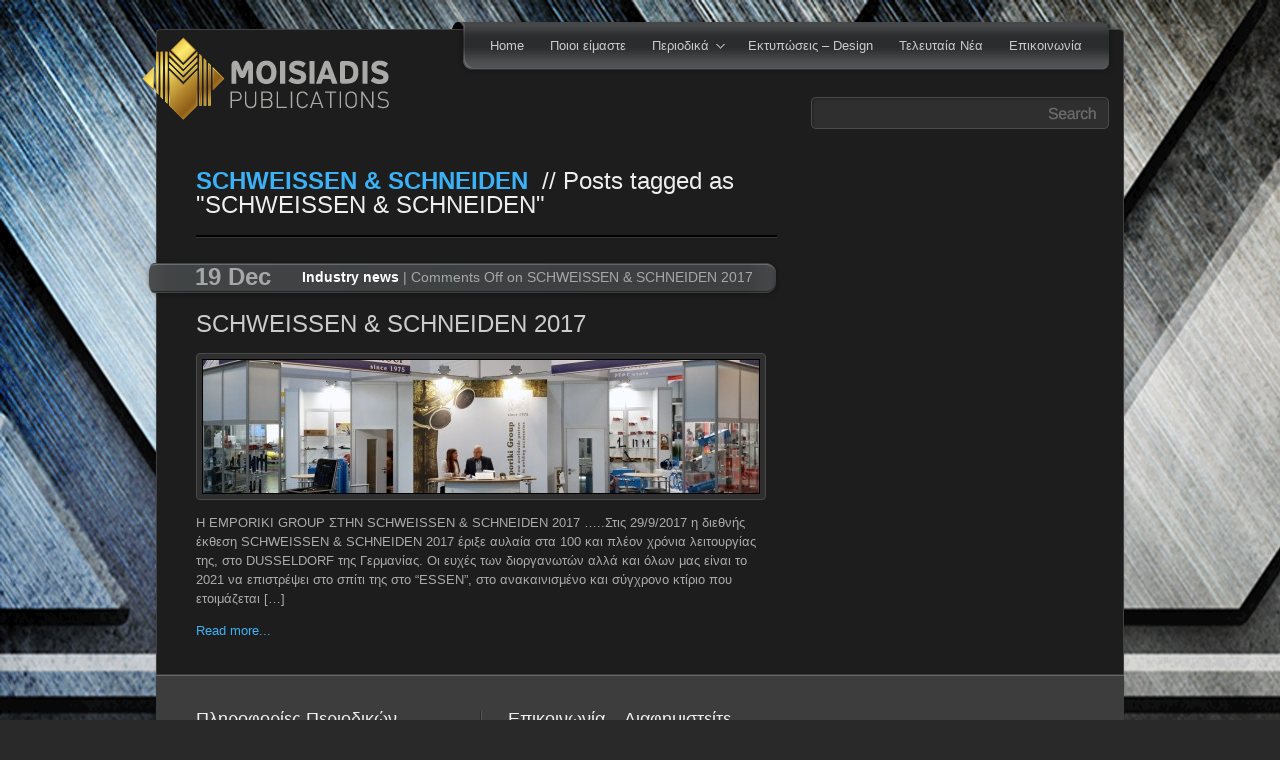

--- FILE ---
content_type: text/html; charset=UTF-8
request_url: https://moisiadis-publications.gr/tag/schweissen-schneiden/
body_size: 7484
content:
<!DOCTYPE html PUBLIC "-//W3C//DTD XHTML 1.0 Strict//EN" "http://www.w3.org/TR/xhtml1/DTD/xhtml1-strict.dtd">
<html xmlns="http://www.w3.org/1999/xhtml" dir="ltr" lang="en-US" prefix="og: https://ogp.me/ns#">
<head>
	<meta http-equiv="Content-Type" content="text/html; charset=UTF-8" />
	<meta name="author" content="Parallelus" />
	

	<!-- Feed link / Pingback link -->
	<link rel="alternate" type="application/rss+xml" title="Moisiadis Publications &#8211; Εργαλειο Μηχανές | Κοπή και Διαμόρφωση | Τεχνολογία και Συγκόλληση RSS Feed" href="https://moisiadis-publications.gr/feed/" />
	<link rel="alternate" type="application/atom+xml" title="Moisiadis Publications &#8211; Εργαλειο Μηχανές | Κοπή και Διαμόρφωση | Τεχνολογία και Συγκόλληση Atom Feed" href="https://moisiadis-publications.gr/feed/atom/" />
	<link rel="pingback" href="https://moisiadis-publications.gr/xmlrpc.php" />

	<!-- Favorites icon -->
	<link rel="shortcut icon" href="https://moisiadis-publications.gr/favicon.ico" />
	
	<!-- Style sheets -->
	<link rel="stylesheet" type="text/css" href="https://moisiadis-publications.gr/wp-content/themes/parallelus-unite/css/base.css" />
	<link rel="stylesheet" type="text/css" href="https://moisiadis-publications.gr/wp-content/themes/parallelus-unite/style-default.css" />
	<link rel="stylesheet" type="text/css" href="https://moisiadis-publications.gr/wp-content/themes/parallelus-unite/css/tooltip.min.css" /><!-- Skin Style Sheet --><link rel="stylesheet" href="https://moisiadis-publications.gr/wp-content/themes/parallelus-unite/style-skin-3.css" type="text/css" id="SkinCSS" />
		<!-- All in One SEO 4.4.8 - aioseo.com -->
		<title>SCHWEISSEN &amp; SCHNEIDEN - Moisiadis Publications - Εργαλειο Μηχανές | Κοπή και Διαμόρφωση | Τεχνολογία και Συγκόλληση</title>
		<meta name="robots" content="max-image-preview:large" />
		<link rel="canonical" href="https://moisiadis-publications.gr/tag/schweissen-schneiden/" />
		<meta name="generator" content="All in One SEO (AIOSEO) 4.4.8" />
		<script type="application/ld+json" class="aioseo-schema">
			{"@context":"https:\/\/schema.org","@graph":[{"@type":"BreadcrumbList","@id":"https:\/\/moisiadis-publications.gr\/tag\/schweissen-schneiden\/#breadcrumblist","itemListElement":[{"@type":"ListItem","@id":"https:\/\/moisiadis-publications.gr\/#listItem","position":1,"name":"Home","item":"https:\/\/moisiadis-publications.gr\/","nextItem":"https:\/\/moisiadis-publications.gr\/tag\/schweissen-schneiden\/#listItem"},{"@type":"ListItem","@id":"https:\/\/moisiadis-publications.gr\/tag\/schweissen-schneiden\/#listItem","position":2,"name":"SCHWEISSEN &amp; SCHNEIDEN","previousItem":"https:\/\/moisiadis-publications.gr\/#listItem"}]},{"@type":"CollectionPage","@id":"https:\/\/moisiadis-publications.gr\/tag\/schweissen-schneiden\/#collectionpage","url":"https:\/\/moisiadis-publications.gr\/tag\/schweissen-schneiden\/","name":"SCHWEISSEN & SCHNEIDEN - Moisiadis Publications - \u0395\u03c1\u03b3\u03b1\u03bb\u03b5\u03b9\u03bf \u039c\u03b7\u03c7\u03b1\u03bd\u03ad\u03c2 | \u039a\u03bf\u03c0\u03ae \u03ba\u03b1\u03b9 \u0394\u03b9\u03b1\u03bc\u03cc\u03c1\u03c6\u03c9\u03c3\u03b7 | \u03a4\u03b5\u03c7\u03bd\u03bf\u03bb\u03bf\u03b3\u03af\u03b1 \u03ba\u03b1\u03b9 \u03a3\u03c5\u03b3\u03ba\u03cc\u03bb\u03bb\u03b7\u03c3\u03b7","inLanguage":"en-US","isPartOf":{"@id":"https:\/\/moisiadis-publications.gr\/#website"},"breadcrumb":{"@id":"https:\/\/moisiadis-publications.gr\/tag\/schweissen-schneiden\/#breadcrumblist"}},{"@type":"Organization","@id":"https:\/\/moisiadis-publications.gr\/#organization","name":"Moisiadis Publications - \u0395\u03c1\u03b3\u03b1\u03bb\u03b5\u03b9\u03bf \u039c\u03b7\u03c7\u03b1\u03bd\u03ad\u03c2 | \u039a\u03bf\u03c0\u03ae \u03ba\u03b1\u03b9 \u0394\u03b9\u03b1\u03bc\u03cc\u03c1\u03c6\u03c9\u03c3\u03b7 | \u03a4\u03b5\u03c7\u03bd\u03bf\u03bb\u03bf\u03b3\u03af\u03b1 \u03ba\u03b1\u03b9 \u03a3\u03c5\u03b3\u03ba\u03cc\u03bb\u03bb\u03b7\u03c3\u03b7","url":"https:\/\/moisiadis-publications.gr\/"},{"@type":"WebSite","@id":"https:\/\/moisiadis-publications.gr\/#website","url":"https:\/\/moisiadis-publications.gr\/","name":"Moisiadis Publications - \u0395\u03c1\u03b3\u03b1\u03bb\u03b5\u03b9\u03bf \u039c\u03b7\u03c7\u03b1\u03bd\u03ad\u03c2 | \u039a\u03bf\u03c0\u03ae \u03ba\u03b1\u03b9 \u0394\u03b9\u03b1\u03bc\u03cc\u03c1\u03c6\u03c9\u03c3\u03b7 | \u03a4\u03b5\u03c7\u03bd\u03bf\u03bb\u03bf\u03b3\u03af\u03b1 \u03ba\u03b1\u03b9 \u03a3\u03c5\u03b3\u03ba\u03cc\u03bb\u03bb\u03b7\u03c3\u03b7","description":"\u038c\u03c4\u03b9 \u03b8\u03b5\u03bb\u03b5\u03c4\u03b5 \u03bd\u03b1 \u03bc\u03ac\u03b8\u03b5\u03c4\u03b5 \u03b3\u03b9\u03b1 \u03c4\u03b7\u03bd \u03b2\u03b9\u03bf\u03bc\u03b7\u03c7\u03b1\u03bd\u03af\u03b1 \u03c4\u03bf\u03c5 \u03bc\u03b5\u03c4\u03ac\u03bb\u03bb\u03bf\u03c5","inLanguage":"en-US","publisher":{"@id":"https:\/\/moisiadis-publications.gr\/#organization"}}]}
		</script>
		<!-- All in One SEO -->

<link rel='dns-prefetch' href='//s.w.org' />
<link rel="alternate" type="application/rss+xml" title="Moisiadis Publications - Εργαλειο Μηχανές | Κοπή και Διαμόρφωση | Τεχνολογία και Συγκόλληση &raquo; SCHWEISSEN &amp; SCHNEIDEN Tag Feed" href="https://moisiadis-publications.gr/tag/schweissen-schneiden/feed/" />
		<script type="text/javascript">
			window._wpemojiSettings = {"baseUrl":"https:\/\/s.w.org\/images\/core\/emoji\/12.0.0-1\/72x72\/","ext":".png","svgUrl":"https:\/\/s.w.org\/images\/core\/emoji\/12.0.0-1\/svg\/","svgExt":".svg","source":{"concatemoji":"https:\/\/moisiadis-publications.gr\/wp-includes\/js\/wp-emoji-release.min.js?ver=5.3.2"}};
			!function(e,a,t){var r,n,o,i,p=a.createElement("canvas"),s=p.getContext&&p.getContext("2d");function c(e,t){var a=String.fromCharCode;s.clearRect(0,0,p.width,p.height),s.fillText(a.apply(this,e),0,0);var r=p.toDataURL();return s.clearRect(0,0,p.width,p.height),s.fillText(a.apply(this,t),0,0),r===p.toDataURL()}function l(e){if(!s||!s.fillText)return!1;switch(s.textBaseline="top",s.font="600 32px Arial",e){case"flag":return!c([127987,65039,8205,9895,65039],[127987,65039,8203,9895,65039])&&(!c([55356,56826,55356,56819],[55356,56826,8203,55356,56819])&&!c([55356,57332,56128,56423,56128,56418,56128,56421,56128,56430,56128,56423,56128,56447],[55356,57332,8203,56128,56423,8203,56128,56418,8203,56128,56421,8203,56128,56430,8203,56128,56423,8203,56128,56447]));case"emoji":return!c([55357,56424,55356,57342,8205,55358,56605,8205,55357,56424,55356,57340],[55357,56424,55356,57342,8203,55358,56605,8203,55357,56424,55356,57340])}return!1}function d(e){var t=a.createElement("script");t.src=e,t.defer=t.type="text/javascript",a.getElementsByTagName("head")[0].appendChild(t)}for(i=Array("flag","emoji"),t.supports={everything:!0,everythingExceptFlag:!0},o=0;o<i.length;o++)t.supports[i[o]]=l(i[o]),t.supports.everything=t.supports.everything&&t.supports[i[o]],"flag"!==i[o]&&(t.supports.everythingExceptFlag=t.supports.everythingExceptFlag&&t.supports[i[o]]);t.supports.everythingExceptFlag=t.supports.everythingExceptFlag&&!t.supports.flag,t.DOMReady=!1,t.readyCallback=function(){t.DOMReady=!0},t.supports.everything||(n=function(){t.readyCallback()},a.addEventListener?(a.addEventListener("DOMContentLoaded",n,!1),e.addEventListener("load",n,!1)):(e.attachEvent("onload",n),a.attachEvent("onreadystatechange",function(){"complete"===a.readyState&&t.readyCallback()})),(r=t.source||{}).concatemoji?d(r.concatemoji):r.wpemoji&&r.twemoji&&(d(r.twemoji),d(r.wpemoji)))}(window,document,window._wpemojiSettings);
		</script>
		<style type="text/css">
img.wp-smiley,
img.emoji {
	display: inline !important;
	border: none !important;
	box-shadow: none !important;
	height: 1em !important;
	width: 1em !important;
	margin: 0 .07em !important;
	vertical-align: -0.1em !important;
	background: none !important;
	padding: 0 !important;
}
</style>
	<link rel='stylesheet' id='flagallery-css'  href='https://moisiadis-publications.gr/wp-content/plugins/flash-album-gallery/assets/flagallery.css?ver=5.6.4' type='text/css' media='all' />
<link rel='stylesheet' id='wp-block-library-css'  href='https://moisiadis-publications.gr/wp-includes/css/dist/block-library/style.min.css?ver=5.3.2' type='text/css' media='all' />
<script>if (document.location.protocol != "https:") {document.location = document.URL.replace(/^http:/i, "https:");}</script><script type='text/javascript' src='https://moisiadis-publications.gr/wp-includes/js/jquery/jquery.js?ver=1.12.4-wp'></script>
<script type='text/javascript' src='https://moisiadis-publications.gr/wp-includes/js/jquery/jquery-migrate.min.js?ver=1.4.1'></script>
<script type='text/javascript' src='https://moisiadis-publications.gr/wp-includes/js/swfobject.js?ver=2.2-20120417'></script>
<script type='text/javascript' src='https://moisiadis-publications.gr/wp-content/plugins/page-flip-image-gallery/js/flippingbook.js?ver=0.5.10'></script>
<link rel='https://api.w.org/' href='https://moisiadis-publications.gr/wp-json/' />
<link rel="EditURI" type="application/rsd+xml" title="RSD" href="https://moisiadis-publications.gr/xmlrpc.php?rsd" />
<link rel="wlwmanifest" type="application/wlwmanifest+xml" href="https://moisiadis-publications.gr/wp-includes/wlwmanifest.xml" /> 
<meta name="generator" content="WordPress 5.3.2" />
<script type="text/javascript" src="//downloads.mailchimp.com/js/signup-forms/popup/unique-methods/embed.js" data-dojo-config="usePlainJson: true, isDebug: false"></script>
<script type="text/javascript">window.dojoRequire(["mojo/signup-forms/Loader"], function(L) { L.start({"baseUrl":"mc.us2.list-manage.com","uuid":"8e5ff1f4fc99323b7c11b56f5","lid":"2a62a9fc2c","uniqueMethods":true}) })</script><style type='text/css'>
		iframe{
			max-width: 100%;
		}
	</style>
<!-- <meta name='Grand Flagallery' content='5.6.4' /> -->
<style data-context="foundation-flickity-css">/*! Flickity v2.0.2
http://flickity.metafizzy.co
---------------------------------------------- */.flickity-enabled{position:relative}.flickity-enabled:focus{outline:0}.flickity-viewport{overflow:hidden;position:relative;height:100%}.flickity-slider{position:absolute;width:100%;height:100%}.flickity-enabled.is-draggable{-webkit-tap-highlight-color:transparent;tap-highlight-color:transparent;-webkit-user-select:none;-moz-user-select:none;-ms-user-select:none;user-select:none}.flickity-enabled.is-draggable .flickity-viewport{cursor:move;cursor:-webkit-grab;cursor:grab}.flickity-enabled.is-draggable .flickity-viewport.is-pointer-down{cursor:-webkit-grabbing;cursor:grabbing}.flickity-prev-next-button{position:absolute;top:50%;width:44px;height:44px;border:none;border-radius:50%;background:#fff;background:hsla(0,0%,100%,.75);cursor:pointer;-webkit-transform:translateY(-50%);transform:translateY(-50%)}.flickity-prev-next-button:hover{background:#fff}.flickity-prev-next-button:focus{outline:0;box-shadow:0 0 0 5px #09f}.flickity-prev-next-button:active{opacity:.6}.flickity-prev-next-button.previous{left:10px}.flickity-prev-next-button.next{right:10px}.flickity-rtl .flickity-prev-next-button.previous{left:auto;right:10px}.flickity-rtl .flickity-prev-next-button.next{right:auto;left:10px}.flickity-prev-next-button:disabled{opacity:.3;cursor:auto}.flickity-prev-next-button svg{position:absolute;left:20%;top:20%;width:60%;height:60%}.flickity-prev-next-button .arrow{fill:#333}.flickity-page-dots{position:absolute;width:100%;bottom:-25px;padding:0;margin:0;list-style:none;text-align:center;line-height:1}.flickity-rtl .flickity-page-dots{direction:rtl}.flickity-page-dots .dot{display:inline-block;width:10px;height:10px;margin:0 8px;background:#333;border-radius:50%;opacity:.25;cursor:pointer}.flickity-page-dots .dot.is-selected{opacity:1}</style><style data-context="foundation-slideout-css">.slideout-menu{position:fixed;left:0;top:0;bottom:0;right:auto;z-index:0;width:256px;overflow-y:auto;-webkit-overflow-scrolling:touch;display:none}.slideout-menu.pushit-right{left:auto;right:0}.slideout-panel{position:relative;z-index:1;will-change:transform}.slideout-open,.slideout-open .slideout-panel,.slideout-open body{overflow:hidden}.slideout-open .slideout-menu{display:block}.pushit{display:none}</style><style>.ios7.web-app-mode.has-fixed header{ background-color: rgba(45,53,63,.88);}</style>	
	<!-- jQuery utilities -->
	<script type="text/javascript">
		var $j = jQuery.noConflict(); // start no conflict mode for theme
		var themePath = 'https://moisiadis-publications.gr/wp-content/themes/parallelus-unite/'; // for js functions 
		var blogPath = 'https://moisiadis-publications.gr'; // for js functions 
	</script>
	<script type="text/javascript" src="https://moisiadis-publications.gr/wp-content/themes/parallelus-unite/js/base.js"></script>
	<!-- Tooltips --><script type="text/javascript" src="https://moisiadis-publications.gr/wp-content/themes/parallelus-unite/js/toolTipOptions.min.js"></script>		<script type="text/javascript">
		  jQuery(document).ready(function($) {
			// select items to apply tooltip function
			$('.tip').cluetip({showtitle: false, arrows: true, splitTitle: '|'});
			$('.tipInclude').cluetip({attribute: 'rel', showtitle: false, arrows: true}); // external file indluded tips
					  });
		</script>
			
	<!-- Ribbon Scroll Effect --><script type="text/javascript" src="https://moisiadis-publications.gr/wp-content/themes/parallelus-unite/js/ribbonScroll.js"></script>	<!-- Input labels -->
	<script type="text/javascript" src="https://moisiadis-publications.gr/wp-content/themes/parallelus-unite/js/jquery.overlabel.min.js"></script>

		<!-- Inline popups/modal windows -->
	<script type="text/javascript" src="https://moisiadis-publications.gr/wp-content/themes/parallelus-unite/js/jquery.fancybox-1.3.1.pack.js"></script>
	
	
	<!-- IE only includes (PNG Fix and other things for sucky browsers -->
	
	<!--[if lt IE 7]>
		<link rel="stylesheet" type="text/css" href="https://moisiadis-publications.gr/wp-content/themes/parallelus-unite/css/ie-only.css">
		<script type="text/javascript" src="https://moisiadis-publications.gr/wp-content/themes/parallelus-unite/js/pngFix.min.js"></script>
		<script type="text/javascript"> 
			jQuery(document).ready(function(){ 
				$j(document.body).supersleight();
			}); 
		</script> 
	<![endif]-->
	<!--[if IE]><link rel="stylesheet" type="text/css" href="https://moisiadis-publications.gr/wp-content/themes/parallelus-unite/css/ie-only-all-versions.css"><![endif]-->
	
			<script type="text/javascript">
			function modalStart() {
				// updated styles
				jQuery('#fancybox-outer').addClass('rounded');
				roundCorners();
			}
		</script>
	

	<!-- Functions to initialize after page load -->
	<script type="text/javascript" src="https://moisiadis-publications.gr/wp-content/themes/parallelus-unite/js/onLoad.js"></script>

	
</head>
<body data-rsssl=1>

<!-- Top reveal (slides open, add class "topReveal" to links for open/close toggle ) -->
<div id="ContentPanel">

	<!-- close button -->
	<a href="#" class="topReveal closeBtn">Close</a>
	
	<div class="contentArea">
	  		<!-- New member registration -->
		<div class="right" style="margin:10px 0 0;">
			<h1>
				Not a member yet?				<span>Register now and get started.</span>
			</h1>
			<button type="button" onclick="document.location.href='https://moisiadis-publications.gr/wp-login.php?action=register'">Register for an account</button>
		</div>
		
		<!-- Alternate Login -->				
		<div>
			<form class="loginForm" method="post" action="wp-login.php" style="height:auto;">
				<div id="loginBg"><img src="https://moisiadis-publications.gr/wp-content/themes/parallelus-unite/images/icons/lock-and-key-110.png" width="110" height="110" alt="lock and key" /></div>
				<h2 style="margin-top: 20px;">Sign in to your account.</h2>
				<fieldset>
					<legend>Account Login</legend>
					<p class="left" style="margin: 0 8px 0 0;">
						<label for="RevealUsername" class="overlabel">Username</label>
						<input id="RevealUsername" name="log" type="text" class="loginInput textInput rounded" />
					</p>
					<p class="left" style="margin: 0 5px 0 0;">
						<label for="RevealPassword" class="overlabel">Password</label>
						<input id="RevealPassword" name="pwd" type="password" class="loginInput textInput rounded" />
					</p>
					<p class="left" style="margin: -7px 0 0;">
						<button type="submit" class="btn" style="margin:0;"><span>Sign in</span></button>
					</p>
				</fieldset>
				<p class="left noMargin">
					<a href="https://moisiadis-publications.gr/wp-login.php?action=lostpassword">Forgot your password?</a>
				</p>
			</form>		
		</div>
		<!-- End of Content -->
		<div class="clear"></div>
	  	
	</div>
 	<!-- End of Content -->
	<div class="clear"></div>
</div>

<!-- Site Container -->
<div id="Wrapper">
	<div id="PageWrapper">
		<div class="pageTop"></div>
		<div id="Header">
		
			<!-- Main Menu -->
			<div id="MenuWrapper">
				<div id="MainMenu">
					<div id="MmLeft"></div>
						
						<!-- Main Menu Links -->
						<div id="MmBody" class="menu-menu-1-container"><ul id="menu-menu-1" class="sf-menu"><li id="menu-item-1871" class="menu-item menu-item-type-custom menu-item-object-custom menu-item-home menu-item-1871"><a href="https://moisiadis-publications.gr">Home</a></li>
<li id="menu-item-2674" class="menu-item menu-item-type-post_type menu-item-object-page menu-item-2674"><a href="https://moisiadis-publications.gr/%cf%80%ce%bf%ce%b9%ce%bf%ce%b9-%ce%b5%ce%af%ce%bc%ce%b1%cf%83%cf%84%ce%b5/">Ποιοι είμαστε</a></li>
<li id="menu-item-1864" class="menu-item menu-item-type-post_type menu-item-object-page menu-item-has-children menu-item-1864"><a href="https://moisiadis-publications.gr/%cf%80%ce%b5%cf%81%ce%b9%ce%bf%ce%b4%ce%b9%ce%ba%ce%ac/">Περιοδικά</a>
<ul class="sub-menu">
	<li id="menu-item-1866" class="menu-item menu-item-type-post_type menu-item-object-page menu-item-1866"><a href="https://moisiadis-publications.gr/%cf%80%ce%b5%cf%81%ce%b9%ce%bf%ce%b4%ce%b9%ce%ba%ce%ac/%ce%b5%cf%81%ce%b3%ce%b1%ce%bb%ce%b5%ce%b9%ce%bf-%ce%bc%ce%b7%cf%87%ce%b1%ce%bd%ce%ad%cf%82/">Εργαλειομηχανές</a></li>
	<li id="menu-item-1874" class="menu-item menu-item-type-post_type menu-item-object-page menu-item-1874"><a href="https://moisiadis-publications.gr/%cf%80%ce%b5%cf%81%ce%b9%ce%bf%ce%b4%ce%b9%ce%ba%ce%ac/%ce%ba%ce%bf%cf%80%ce%ae-%ce%ba%ce%b1%ce%b9-%ce%b4%ce%b9%ce%b1%ce%bc%cf%8c%cf%81%cf%86%cf%89%cf%83%ce%b7/">Κοπή  Διαμόρφωση Συγκόλληση</a></li>
</ul>
</li>
<li id="menu-item-2067" class="menu-item menu-item-type-post_type menu-item-object-page menu-item-2067"><a href="https://moisiadis-publications.gr/design/">Εκτυπώσεις &#8211; Design</a></li>
<li id="menu-item-1862" class="menu-item menu-item-type-post_type menu-item-object-page menu-item-1862"><a href="https://moisiadis-publications.gr/latest-news/">Τελευταία Νέα</a></li>
<li id="menu-item-1861" class="menu-item menu-item-type-post_type menu-item-object-page menu-item-1861"><a href="https://moisiadis-publications.gr/%ce%b5%cf%80%ce%b9%ce%ba%ce%bf%ce%b9%ce%bd%cf%89%ce%bd%ce%af%ce%b1-2/">Επικοινωνία</a></li>
</ul></div>						
					<div id="MmRight"></div>
				</div>
			</div>
			
			<div id="HeaderRight">
			  			  <!-- Search -->
			  <div id="Search">
				<form action="https://moisiadis-publications.gr" id="SearchForm" method="get">
					<p style="margin:0;"><input type="text" name="s" id="SearchInput" value="" /></p>
					<p style="margin:0;"><input type="submit" id="SearchSubmit" class="noStyle" value="" /></p>
				</form>
			  </div>
			  			</div>
			
			<!-- Logo -->
						<div id="Logo">
				<a href="https://moisiadis-publications.gr" style="background-image:none; width:auto; height:auto;"><img src="https://www.moisiadis-publications.gr/en/wp-content/uploads/2015/03/moi_logo.png" alt="Moisiadis Publications - Εργαλειο Μηχανές | Κοπή και Διαμόρφωση | Τεχνολογία και Συγκόλληση" /></a>			</div>
			
			<!-- End of Content -->
			<div class="clear"></div>
		
		</div>

		
		<div class="pageMain">

		
			<!-- Page Content -->
			<div class="contentArea">
			
				<div class="two-thirds">
				
					<!-- Title / Page Headline -->
					<h1 class="headline"><strong>SCHWEISSEN &amp; SCHNEIDEN</strong> &nbsp;// Posts tagged as "SCHWEISSEN &amp; SCHNEIDEN"					</h1>
					
					<div class="hr"></div>

										
					
					<!-- Blog Post -->
					<div class="ribbon">
						<div class="wrapAround"></div>
						<div class="tab">
							<span class="blogDate">19 Dec</span>							<span class="blogPostInfo">
								<a href="https://moisiadis-publications.gr/category/latest-news/" rel="category tag">Industry news</a> | <span>Comments Off<span class="screen-reader-text"> on SCHWEISSEN &#038; SCHNEIDEN 2017</span></span>							</span>
						</div>
					</div>
					<div class="blogPostSummary">
						<h1 onclick="document.location.href='https://moisiadis-publications.gr/h-emporiki-group-%cf%83%cf%84%ce%b7%ce%bd-schweissen-schneiden-2017/'" style="cursor:pointer;">SCHWEISSEN &#038; SCHNEIDEN 2017</h1>
													<div class="blogPostImage">
								<a href="https://moisiadis-publications.gr/h-emporiki-group-%cf%83%cf%84%ce%b7%ce%bd-schweissen-schneiden-2017/" class="img"><img src="https://moisiadis-publications.gr/wp-content/themes/parallelus-unite/includes/timthumb.php?src=/wp-content/uploads/2018/02/emporiki-essen.jpg&amp;w=556&amp;h=133&amp;zc=1" width="556" height="133" alt="SCHWEISSEN &#038; SCHNEIDEN 2017" /></a>
							</div>
												<p>H EMPORIKI GROUP ΣΤΗΝ SCHWEISSEN &amp; SCHNEIDEN 2017 &#8230;..Στις 29/9/2017 η διεθνής έκθεση SCHWEISSEN &amp; SCHNEIDEN 2017 έριξε αυλαία στα 100 και πλέον χρόνια λειτουργίας της, στο DUSSELDORF της Γερμανίας. Οι ευχές των διοργανωτών αλλά και όλων μας είναι το 2021 να επιστρέψει στο σπίτι της στο “ESSEN”, στο ανακαινισμένο και σύγχρονο κτίριο που ετοιμάζεται [&hellip;]</p>
						<p><a href="https://moisiadis-publications.gr/h-emporiki-group-%cf%83%cf%84%ce%b7%ce%bd-schweissen-schneiden-2017/">Read more...</a></p>
					</div>
					
					<!-- End of Content -->
					<div class="clear"></div>
				
									
								
				</div> <!-- end  <div class="two-thirds"> -->
								
				<div class="one-third">
				
					<div class="sidebar">
	</div>				

<!-- End of Content -->
<div class="clear"></div>				
				</div>
				
				<!-- End of Content -->
				<div class="clear"></div>
			</div>
	
	</div> <!-- end <div class="pageMain"> -->
		
		<!-- Footer -->
		<div id="Footer">
			<div id="FooterTop"></div>
			<div id="FooterContent">
			
				<div class="contentArea">
				
					<!-- Column 1 -->
					<div class="one-third">
						<div id="text-7" class="widget widget_text"><h3>Πληροφορίες Περιοδικών</h3>			<div class="textwidget"><p>Επικοινωνήστε μαζί μας για να γίνετε και εσείς συνδρομητές των περιοδικών μας.</p>
</div>
		</div>					</div>

					<!-- Column 2 -->
					<div class="one-third">
																	</div>

					<!-- Column 3 -->
					<div class="one-third last">
						<div id="text-6" class="widget widget_text"><h3>Επικοινωνία &#8211; Διαφημιστείτε</h3>			<div class="textwidget"><p>
							+30 210 4970720<br /> +30 6937250974 <br />
							mois-pub@otenet.gr<br />
							<a href="https://www.moisiadis-publications.gr">www.moisiadis-publications.gr</a>
						</p>
</div>
		</div>					</div>
					
					<!-- End of Content -->
					<div class="clear"></div>
	
					<!-- Column 1 -->
					<div class="full-page">
																	</div>

					<!-- End of Content -->
					<div class="clear"></div>
				</div>
					
			</div>
			<div id="FooterBottom"></div>
			
		</div>
		
		<!-- Copyright/legal text -->
		<div id="Copyright">
			<p>
				Copyright © 2010 - 2025  <a href="https://www.moisiadis-publications.gr" onclick="window.open(this.href); return false;">Moisiadis Publications</a> - All rights reserved. | Designed and Develloped by <a href="https://www.Futuremakers.gr" onclick="window.open(this.href); return false;">FutureMakers</a> 			</p>
		</div>
		
	</div>
</div>

<script type="text/javascript">jQuery(function($) {jQuery('a[href$=".pdf"]').attr('target', '');});</script><!-- Powered by WPtouch: 4.3.54 --><script type='text/javascript'>
/* <![CDATA[ */
var FlaGallery = {"ajaxurl":"https:\/\/moisiadis-publications.gr\/wp-admin\/admin-ajax.php","nonce":"de9fd25937","license":"","pack":""};
/* ]]> */
</script>
<script type='text/javascript' src='https://moisiadis-publications.gr/wp-content/plugins/flash-album-gallery/assets/script.js?ver=5.6.4'></script>
<script type='text/javascript' src='https://moisiadis-publications.gr/wp-includes/js/wp-embed.min.js?ver=5.3.2'></script>



<script type="text/javascript">

  var _gaq = _gaq || [];
  _gaq.push(['_setAccount', 'UA-6657327-20']);
  _gaq.push(['_trackPageview']);

  (function() {
    var ga = document.createElement('script'); ga.type = 'text/javascript'; ga.async = true;
    ga.src = ('https:' == document.location.protocol ? 'https://ssl' : 'http://www') + '.google-analytics.com/ga.js';
    var s = document.getElementsByTagName('script')[0]; s.parentNode.insertBefore(ga, s);
  })();

</script>
</body>
</html>

--- FILE ---
content_type: text/css
request_url: https://moisiadis-publications.gr/wp-content/themes/parallelus-unite/css/base.css
body_size: 1950
content:
/* Combined CSS for sevaral files to increase performance  */

/* From: reset.min.css  */
html,div,span,applet,object,iframe,blockquote,a,abbr,acronym,address,big,cite,code,del,dfn,font,img,ins,kbd,q,s,samp,small,strike,sub,sup,tt,var,b,u,i,center,dl,dt,dd,ol,ul,li,fieldset,form,label,legend,table,caption,tbody,tfoot,thead,tr,th,td{background:transparent;border:0;font-size:100%;margin:0;outline:0;padding:0;vertical-align:baseline}body{font:normal 13px/1 Arial,Helvetica,Garuda,sans-serif;margin:0;padding:0}h1,h2,h3,h4,h5,h6,ul,li,p,em,strong,pre,code{font-size:100%;font-style:normal;font-weight:400;line-height:inherit;margin:0;padding:0}ul{list-style:none}blockquote,q{quotes:none}blockquote:before,blockquote:after,q:before,q:after{content:''}table{border-collapse:collapse;border-spacing:0;font-size:inherit}form{display:block}xmp{padding:15px}cite,em,dfn{font-style:italic}strong,b{font-weight:700}sup{bottom:.3em;position:relative;vertical-align:super}sub{bottom:-.2em;position:relative;vertical-align:sub}li,dd,blockquote{margin-left:1em}code,kbd,samp,pre,tt,var,textarea{font-family:Consolas,"Lucida Console","Courier New",Courier,mono-space;font-size:100%}del{text-decoration:line-through}ins,dfn{border-bottom:1px solid #ccc}small,sup,sub{font-size:85%}abbr,acronym{border-bottom-style:dotted;border-bottom-width:1px;text-transform:uppercase}a,a:link,a:visited,a:hover,a:active{text-decoration:none}label,button{cursor:pointer}.left{float:left}.right{float:right}.center{text-align:center}.clear{clear:both}.hidden{display:none!important;visibility:hidden}img.left{margin-bottom:5px;margin-right:8px}img.right{margin-bottom:5px;margin-left:8px}pre,blockquote,ul,ol,dl,address,p{margin:0 0 1em}a abbr,a acronym,fieldset{border:medium none}a img,img{border:0;text-decoration:none}

/* From: menu.min.css  */
.sf-menu,.sf-menu *{list-style:none;margin:0;padding:0}.sf-menu{float:left;line-height:1.0;margin:7px 0 1em}.sf-menu ul{position:absolute;top:-999em;width:10em}.sf-menu ul li{width:100%}.sf-menu li:hover{visibility:inherit}.sf-menu li{float:left;position:relative;background:none}.sf-menu a{display:block;padding:16px 1em 15px;position:relative;text-decoration:none}.sf-menu li:hover ul,.sf-menu li.sfHover ul{left:0;top:48px;z-index:99}.sf-menu li li a{padding:8px 1em}.sf-menu a,.sf-menu a:visited{color:#fff}.sf-menu li li{background:#2f2f2f}.sf-menu li li li{background:#181818}.sf-menu li:hover,.sf-menu li.sfHover,.sf-menu a:focus,.sf-menu a:hover,.sf-menu a:active{outline:0}.sf-menu li li:hover,.sf-menu li li.sfHover,.sf-menu li li a:focus,.sf-menu li li a:hover,.sf-menu li li a:active{background:#000}.sf-menu a.sf-with-ul{min-width:1px;padding-right:2em}.sf-sub-indicator{background:url(../images/arrows-ffffff.png) no-repeat -10px -100px;display:block;height:10px;overflow:hidden;position:absolute;right:.8em;text-indent:-999em;top:1.45em;width:10px}li ul li .sf-sub-indicator{right:1em}a>.sf-sub-indicator{background-position:0 -100px;top:1.45em}a:focus>.sf-sub-indicator,a:hover>.sf-sub-indicator,a:active>.sf-sub-indicator,li:hover>a>.sf-sub-indicator,li.sfHover>a>.sf-sub-indicator{background-position:-10px -100px}.sf-menu ul a>.sf-sub-indicator{background-position:0 0}.sf-shadow ul{background:url(../images/shadow.png) no-repeat bottom right;padding:0 8px 9px 0}.sf-shadow ul.sf-shadow-off{background:transparent}ul.sf-menu li:hover li ul,ul.sf-menu li.sfHover li ul,ul.sf-menu li li:hover li ul,ul.sf-menu li li.sfHover li ul{top:-999em}ul.sf-menu li li:hover ul,ul.sf-menu li li.sfHover ul,ul.sf-menu li li li:hover ul,ul.sf-menu li li li.sfHover ul{left:10em;top:0}li li a .sf-sub-indicator,li li a>.sf-sub-indicator{top:.9em}.sf-menu ul .sf-sub-indicator,.sf-menu ul a:focus>.sf-sub-indicator,.sf-menu ul a:hover>.sf-sub-indicator,.sf-menu ul a:active>.sf-sub-indicator,.sf-menu ul li:hover>a>.sf-sub-indicator,.sf-menu ul li.sfHover>a>.sf-sub-indicator{background-position:-10px 0}

/* From: fancybox.css  */
#fancybox-loading{cursor:pointer;display:none;height:40px;left:50%;margin-left:-20px;margin-top:-20px;overflow:hidden;position:fixed;top:50%;width:40px;z-index:1104}* html #fancybox-loading{margin-top:0;position:absolute}#fancybox-loading div{background-image:url(../images/fancybox/v1.3/fancybox.png);height:480px;left:0;position:absolute;top:0;width:40px}#fancybox-overlay{background:#000;bottom:0;display:none;left:0;position:fixed;right:0;top:0;z-index:1100}* html #fancybox-overlay{position:absolute;width:100%}#fancybox-tmp{border:0;display:none;margin:0;overflow:auto;padding:0}#fancybox-wrap{display:none;left:0;margin:0;padding:20px;position:absolute;top:0;z-index:1101}#fancybox-outer{background:#f4f5f6;height:100%;position:relative;width:100%}#fancybox-inner{height:1px;left:0;margin:0;outline:none;overflow:hidden;padding:0;position:absolute;top:0;width:1px}#fancybox-hide-sel-frame{background:transparent;height:100%;left:0;position:absolute;top:0;width:100%}#fancybox-close{background:url(../images/fancybox/close.png) top left no-repeat;cursor:pointer;display:none;height:70px;position:fixed;right:0;top:0;width:70px;z-index:1103}#fancybox_error{color:#444;font:normal 12px/20px Arial;margin:0;padding:7px}#fancybox-content{height:auto;margin:0;padding:0;width:auto}#fancybox-img{border:none;height:100%;line-height:0;margin:0;outline:none;padding:0;vertical-align:top;width:100%}#fancybox-frame{border:none;display:block;height:100%;position:relative;width:100%}#fancybox-title{bottom:0;font-family:Arial;font-size:12px;left:0;margin-top:-6px;position:absolute;z-index:1102}.fancybox-title-inside{color:#333;padding:10px 0;text-align:center}.fancybox-title-outside{color:#FFF;font-weight:bold;padding-top:5px;text-align:center}.fancybox-title-over{color:#FFF;text-align:left}#fancybox-title-over{background-image:url(../images/fancybox/v1.3/fancy_title_over.png);display:block;padding:10px}#fancybox-title-wrap{display:inline-block}#fancybox-title-wrap span{float:left;height:32px}#fancybox-title-left{background:transparent url(../images/fancybox/title_left.png) no-repeat 0 0;height:55px;padding:10px 0;width:30px}#fancybox-title-main{background:transparent url(../images/fancybox/title_main.png) repeat-x;color:#595959;height:55px;padding:10px 8px}#fancybox-title-right{background:transparent url(../images/fancybox/title_right.png) no-repeat 0 0;height:55px;padding:10px 0;width:30px}#fancybox-left,#fancybox-right{background-image:url(../images/fancybox/v1.3/blank.gif);bottom:0;cursor:pointer;display:none;height:100%;outline:none;position:absolute;width:35%;z-index:1102}#fancybox-left{left:0}#fancybox-right{right:0}#fancybox-left-ico,#fancybox-right-ico{cursor:pointer;display:block;height:64px;left:-9999px;margin-top:-32px;position:absolute;top:50%;width:51px;z-index:1102}#fancybox-left-ico{background:transparent url(../images/slide-previous.png) no-repeat 0 -64px}#fancybox-right-ico{background:transparent url(../images/slide-next.png) no-repeat 0 -64px}a#fancy_left:hover,a#fancy_right:hover{visibility:visible;background-color:transparent}#fancybox-left:hover,#fancybox-right:hover{visibility:visible}#fancybox-left:hover span{left:-3px}#fancybox-right:hover span{left:auto;right:-3px}.fancy-bg{border:0;height:20px;margin:0;padding:0;position:absolute;width:20px;z-index:1001}#fancy-bg-n{background-image:url(../images/fancybox/v1.3/fancybox-x.png);left:0;top:-20px;width:100%}#fancy-bg-ne{background-image:url(../images/fancybox/v1.3/fancybox.png);background-position:-40px -162px;right:-20px;top:-20px}#fancy-bg-e{background-image:url(../images/fancybox/v1.3/fancybox-y.png);background-position:-20px 0;height:100%;right:-20px;top:0}#fancy-bg-se{background-image:url(../images/fancybox/v1.3/fancybox.png);background-position:-40px -182px;bottom:-20px;right:-20px}#fancy-bg-s{background-image:url(../images/fancybox/v1.3/fancybox-x.png);background-position:0 -20px;bottom:-20px;left:0;width:100%}#fancy-bg-sw{background-image:url(../images/fancybox/v1.3/fancybox.png);background-position:-40px -142px;bottom:-20px;left:-20px}#fancy-bg-w{background-image:url(../images/fancybox/v1.3/fancybox-y.png);height:100%;left:-20px;top:0}#fancy-bg-nw{background-image:url(../images/fancybox/v1.3/fancybox.png);background-position:-40px -122px;left:-20px;top:-20px}

--- FILE ---
content_type: text/css
request_url: https://moisiadis-publications.gr/wp-content/themes/parallelus-unite/style-default.css
body_size: 7101
content:

/*** Primary Style Sheet for Theme ***/


body {
	background: #E8EBEC;
	font: 13px/1.4 "Trebuchet MS", Arial, Helvetica, sans-serif;
	color: #595959;}

#Wrapper, body	{ background: #E8EBEC url("images/bodyBg.gif") repeat-x 0 0; }	/* The body of the design */

	
/* links */
a, 
a:link, a:visited	{ color: #2FA694; text-decoration: none; }
a:hover, a:active	{ color: #d00044 ; text-decoration: none; }

#MainMenu a:link, #MainMenu a:visited	{ color: #CACACA; }	/* menu links - top level items */
#MainMenu a:hover, #MainMenu a:active	{ color: #2FA694; }
#MainMenu .sf-menu li li:hover, #MainMenu .sf-menu li li.sfHover, 
#MainMenu .sf-menu li li a:focus, #MainMenu .sf-menu li li a:hover, #MainMenu .sf-menu li li a:active {
	background: #278C7D;	/* menu links - sub-menu items */
	color: #fff;}

#Footer a:hover, #Footer a:active,
#ContentPanel a:hover, #ContentPanel a:active	{ color: #f0f0f0; }

.ribbon span a 		{ font-weight: bold; }
.ribbon .scrollTop	{ float:right; margin: 19px 28px; font-weight: normal; font-size:0.8em; }	/* scroll to top ^ */


/* headings */

h1, h2, h3, h4, h5, h6, .headline, .title, .ribbon span, #fancybox-title-main {
	font-family: "Liberation Sans", Arial, Helvetica, Garuda, sans-serif;
	font-weight: normal;
	line-height: 1;
	margin: 0 0 0.5em;
	padding: 0 0 0.2em;
	color: #000;}
	
h1			{ font-size: 1.85em; }
h2			{ font-size: 1.5em; }
h3			{ font-size: 1.35em; margin-bottom: 0.5em; }
h4			{ font-size: 1.2em; margin-bottom: 0.5em; border-bottom: none; }
h5			{ font-size: 1em; font-weight: bold; margin-bottom: 0.5em; border-bottom: none; }
h6			{ font-size: 1em; font-weight: lighter; text-transform:uppercase; margin-bottom: 0.5em; border-bottom: none; }
.headline	{ color: #595959;}
.title 		{ padding: 0; }

h1 strong, h2 strong, h3 strong, h4 strong, h5 strong, h6 strong, .headline strong, .title strong {
	font-weight: bold; color: #000;}

h1 span, h2 span, h3 span, h4 span, h5 span, h6 span, .headline span, .title span {
	display: block; color: #8F8F8F; font-size: 0.6em; margin: -0.1em 0 0;}
	
#Footer h1, #Footer h2, #Footer h3, #Footer h4, #Footer h5, #Footer h6,
#ContentPanel h1, #ContentPanel h2, #ContentPanel h3, #ContentPanel h4, #ContentPanel h5, #ContentPanel h6 { 
	color: #eee;} /* headers on dark backgrounds */

#cluetip h3 { color: #eee; font: 1.2em "Trebuchet MS", Arial, Helvetica, sans-serif; }	/* tool tip titles */

#fancybox-title-main { 	/* modal titles */
	font-size: 1.35em; height: 55px; margin: 0px; padding: 10px 8px; }
	
/* text */

blockquote	{ margin: 0 0 18px 4px; padding: 0 16px; font-style: italic; border-left: 5px solid #bbb;}	
code, pre	{
	font: normal 13px/18px Consolas, "Courier New", Courier, monospace;
	background: #E8EBEC url("images/pre-bg.gif") repeat 0 0;
	padding: 18px 5px; border: 1px dotted #bbb; color: #333;}
code		{ padding: 1px 3px; background-image: none; }
sup			{ bottom: 0.1em; }
.impact		{ font-size: 1.1em;	line-height: 1.5; }
.noMargin	{ margin: 0; }

	/* ribbons (wrap around heading graphics) */
	.ribbon span{ float: left; font-size: 1.4em; font-weight: bold; margin: 16px 0 0; color: #CDCDCD;}
	.ribbon span.blogDate { font-size: 1.85em; margin: 13px 0 0; }
	.ribbon span.blogPostInfo { float: right; font-size: 1.1em; font-weight: normal; margin: 18px 28px 0 0; }
	.ribbon span span {
		/* display: none;   uncomment to hide "No Comments" or "Comments Off" text */
		font-weight: normal; font-size: 1em; float: none; }
	
.breadcrumbs span					{ font: bold 1.2em Arial, Helvetica, Garuda, sans-serif; }
#Footer, #ContentPanel, #cluetip 	{ color: #8F8F8F; }
#Copyright							{ font-size:0.9em; margin:0 0 0 11px;}
#Copyright p						{ margin: 0; padding: 0 0 1em;}


/* Lists */

ul, ol			{ margin: 0 0 20px 5px;}
ol				{ padding-left: 2em;}
ul ul, ol ol,
ul ol, ol ul	{ margin-top: 8px;}
ul li, ol li	{ line-height: 1.3em; padding: 3px 5px;}
ul li			{ padding-left: 15px;}
ol li 			{ list-style-type:decimal; list-style-position: outside;}

/* custom list styles */

	/* bullet types */
	ul li 						{ background: transparent url("images/bullets/dot_gray.gif") no-repeat 0 .6em;}	/* default list style */
	ul.bullet-black li 			{ background: transparent url("images/bullets/dot_black.gif") no-repeat 0 .6em; }
	ul.bullet-gray li 			{ background: transparent url("images/bullets/dot_gray.gif") no-repeat 0 .6em; }
	ul.bullet-silver li 		{ background: transparent url("images/bullets/dot_gray_light.gif") no-repeat 0 .6em; }
	ul.bullet-blue li 			{ background: transparent url("images/bullets/dot_blue.gif") no-repeat 0 .6em; }
	ul.bullet-green li 			{ background: transparent url("images/bullets/dot_green.gif") no-repeat 0 .6em; }
	ul.bullet-orange li 		{ background: transparent url("images/bullets/dot_orange.gif") no-repeat 0 .6em; }
	ul.bullet-red li 			{ background: transparent url("images/bullets/dot_red.gif") no-repeat 0 .6em; }
	ul.bullet-disc-black li		{ background: transparent url("images/bullets/circle_black.gif") no-repeat 0 .6em; }
	ul.bullet-disc-gray li 		{ background: transparent url("images/bullets/circle_gray.gif") no-repeat 0 .6em; }
	ul.bullet-disc-silver li	{ background: transparent url("images/bullets/circle_gray_light.gif") no-repeat 0 .6em; }
	ul.bullet-disc-blue li 		{ background: transparent url("images/bullets/circle_blue.gif") no-repeat 0 .6em; }
	ul.bullet-disc-green li 	{ background: transparent url("images/bullets/circle_green.gif") no-repeat 0 .6em; }
	ul.bullet-disc-orange li 	{ background: transparent url("images/bullets/circle_orange.gif") no-repeat 0 .6em; }
	ul.bullet-disc-red li 		{ background: transparent url("images/bullets/circle_red.gif") no-repeat 0 .6em; }
	ul.bullet-check li 			{ background: transparent url("images/bullets/check.gif") no-repeat 0 .2em;  padding-left: 20px; }
	ul.bullet-quote li 			{ background: transparent url("images/bullets/quote_gray.gif") no-repeat 0 .4em;  padding-left: 20px; }
	
	/* numbered list with styling */	
	ol.number-pad 						{ padding: 3px 5px 5px 22px; border-left: 1px solid #E9E9E9;
										  background: #fff url("images/bullets/ordered-background.gif") repeat-y 0 0; }
	ol.number-pad ol, ol.number-pad ul	{ background: none; margin-left:18px; }
	ol.number-pad  li 					{ padding-left: 10px; border-bottom:1px dotted #D6D6D6; }
	
	/* list with image, title and description */
	ul.post-list 		{ margin-left:0; }
	ul.post-list li		{ margin: 0 0 1em; padding: 0; background: none; border-bottom: 1px dotted #D6D6D6; font-size: 85%; line-height:1.45em; }
	ul.post-list li img	{ float: left; margin: 0 8px 1em 0; border: 1px solid #C6C6C6; }
	ul.post-list li a 	{ display: block; font-weight:bold; margin-bottom: .3em;}
	
	/* horizontal lists */
	ul.horizList { margin: 0 0 1em; }
	ul.horizList li { display: inline; margin: 0; padding: 0; background: none;}
	.widget ul.horizList li a { border: 0; padding: 0; display: inline; text-shadow: none;  }
		
	/* socail network horizontal list (used in footer) */
	ul.socialLinks { height: 25px; margin: 1em 22px -16px;}
	ul.socialLinks li a { display: block; float: right; height: 24px; overflow: hidden; padding: 0 3px 0 2px;}
	ul.socialLinks li a:hover, ul.socialLinks li a:active { height: 29px; margin-top: -5px;}


/* forms and inputs */
input { color: #000; }
textarea, .textInput {
	width: 175px; margin: 0 0 0.5em; padding: 5px; background: #E1E2E3 url("images/inputBg.gif") repeat-x 0 0;
	border: 1px solid #fff; border-color: #C9CACB #fff #fff #C9CACB; outline: none;}
	
label.overlabel {color: #B3B4B4;  font-size: 1.2em; display:none;	/* initially hidden to prevent other content from shifting after JS function runs */ }
input, textarea, input[type="submit"]:focus { outline: none; } /* disables browser based form effects */ 

/* common styles */
.hr { clear: both; padding: 0; margin: 0 0 1em; height: 5px; background: transparent url("images/hr-bg.gif") repeat-x 0 0; }


/* image containers */
a.img, div.img 			{ float: left; border: 1px solid #D3D3D3; padding: 5px; background: #fff;}
a.img img, div.img img 	{ float: left; border: 1px solid #f3f3f3; }
a.imgHover				{ background-color: #D8D9DA; border-color: #BCBCBC; }
a.img:hover img			{ border-color: #fff; }


/* pagination */
.pagination 			{ display: block; margin-top: 1em; margin-bottom: 2em; }
.pagination a			{ text-align: center; padding: 3px 8px; margin: 0 2px; border: 1px solid #D3D3D3; background: #fff; }
.pagination a:hover		{ }
.pagination a.current 	{ border-color: #BCBCBC; background: #D8D9DA; color: #fff; font-weight: bold; }
	

/* jQuery ui styles */
.ui-state-default, .ui-widget-content .ui-state-default {border-color: #C8CBCC;}
.ui-state-hover, .ui-state-focus, .ui-state-active, .ui-widget-content .ui-state-hover, .ui-widget-content .ui-state-focus, .ui-widget-content .ui-state-active {border-color: #000;}


/* logo */
#Logo	{ float: left; margin: -60px 0 24px -3px;}
#Logo a { display: block; width: 368px; height: 107px;
	background: transparent url("images/logo.png") no-repeat 0 0;}
.logoMark { 	/* logo symbol in footer */
	width: 95px; height: 70px; float:right; margin-top: -16px;
	background: transparent url("images/logoSymbol-small.png") no-repeat 0 0;}	


/* design structure */
#Wrapper, #PageWrapper	{ position: relative; }	/* IE needs this to position content when using top panel (#ContentPanel) */

#PageWrapper { width: 990px; margin: 0 auto; padding: 25px 0 0;}
	
.pageTop {
	height: 10px; overflow: hidden;
	background: transparent url("images/pageBg-top.png") no-repeat 0 0;}
	
.pageBottom {
	height: 10px; overflow: hidden; margin: 0 0 0.4em;
	background: transparent url("images/pageBg-bottom.png") no-repeat 0 0;}

#Header, .pageMain { background: transparent url("images/pageBg-repeat.png") repeat-y 0 0;}
	
#Header, .pageMain, #Footer {width: 990px;}	/* must be specified for PNG Fix to work (IE 6 issue) */

.breadcrumbs 				{ margin-top: -1em; }
.pageContent .breadcrumbs 	{ margin-bottom: 2em; }
.full-page .breadcrumbs 	{ margin-bottom: 0; }

#FooterTop {
	height: 2px; overflow: hidden;
	background: transparent url("images/footerBg-top.png") no-repeat 0 0;}
#FooterContent {
	float: left;	/* added because of the IE sucks "hasLayout" bug */
	padding: 20px 0 0; background: transparent url("images/footerBg-repeat.png") repeat-y 0 0;}
#FooterBottom {
	width: 990px; height: 33px; overflow: hidden; margin: 0 0 0.5em;
	background: transparent url("images/footerBg-bottom.png") no-repeat 0 0;}

/* max width containers */
.contentMax, .contentArea, #Showcase, #Slides { margin: 0 26px; width: 938px;}

	
/* content containers */
.contentArea	{ padding: 15px 0; }


/* layouts styles */
.one-third, .two-thirds, .half-page, .full-page {
	 float: left;
	 margin: 0 10px 0 25px; }

	.one-fourth	{ width: 195px; }
	.one-third	{ width: 272px; }
	.two-thirds	{ width: 581px; }
	.half-page	{ width: 426px; }
	.full-page	{ margin-right: 25px; float: none; }
	
	/* nested layouts styles */
	.two-thirds .one-fourth, .two-thirds .one-third, .two-thirds .two-thirds, .two-thirds .half-page,
	.full-page .one-fourth, .full-page .one-third, .full-page .two-thirds, .full-page .half-page { float: left; margin: 0 35px 0 0; }
	.two-thirds .one-fourth	{ width: 119px; }
	.two-thirds .one-third	{ width: 170px; }
	.two-thirds .two-thirds	{ width: 375px; }
	.two-thirds .half-page	{ width: 273px; }

	/* nested layouts (in blog posts) styles */
	.blogPostSummary .one-fourth	{ width: 116px; }
	.blogPostSummary .one-third		{ width: 166px; }
	.blogPostSummary .two-thirds	{ width: 367px; }
	.blogPostSummary .half-page		{ width: 261px; }
	
	.last, .two-thirds .last, .full-page .last { margin-right: 0; }

	
#Footer .one-third, #Footer .two-thirds, #Footer .half-page {
	margin: 0 0 0 25px; padding: 0 25px 0 0; background: transparent url("images/footerBg-verticalRule.gif") repeat-y 100% 0;}	
#Footer .one-third	{ width: 262px; }
#Footer .two-thirds	{ width: 574px; }
#Footer .half-page	{ width: 419px; }
#Footer .full-page 	{ margin: 0; padding: 0 25px; }	
body #Footer .last 	{ background: none; }	/* no right border on last */
#Footer .contentArea { padding-bottom: 0; }

#ContentPanel { /* hidden top content area */
	position:relative; 
	display:none; 		/* hidden on start */
	background: #2C2C2C; 
	border-bottom: 1px solid #fff; }
#ContentPanel .contentArea	{ margin: 0 auto; }


/* main menu */

#MenuWrapper	{ height: 62px; }
#MainMenu {
	position: relative; top: -20px; right: 20px; height: 62px; float: right; z-index: 99;	/* allows menu to overlap slideshow*/}
#MmLeft {
	float:left; width: 25px; height: 62px;
	background: transparent url("images/mainMenu-left.png") no-repeat 0 0;}
#MmRight {
	float:left; width: 20px; height: 62px;
	background: transparent url("images/mainMenu-right.png") no-repeat 0 0;}
#MmBody {
	float: left; min-width: 500px; height: 62px;
	background: transparent url("images/mainMenu-repeat.png") repeat-x 0 0;}

#MmOtherLinks { float: left; }

.mmDivider {
	float: left; width: 10px; height: 40px; margin:7px 10px 0;
	background: transparent url("images/mainMenu-divider.gif") no-repeat 0 0;}

#MainMenu .sf-menu li li		{ background: #393939; } /* sub-menu background */
#MainMenu .sf-menu li li li		{ background: #2f2f2f; } /* sub-sub-menu background */

#MainMenu .sf-menu .separator-item hr {  /* separator in main menu dropdowns */
	height:1px;  border: 0;  color: #fff; background-color: #fff; margin: 0 13px; opacity: 0.3; }
	
	/* icons for menu items */

	.mmLogin	{ background: transparent url(images/icons/bullet-lock.png) no-repeat 0 0; padding-left: 20px; }
	.mmFeeds	{ background: transparent url(images/icons/bullet-feed.png) no-repeat 0 0; padding-left: 20px; }
	.mmRSS		{ background: transparent url(images/icons/feed.png) no-repeat 0 0; padding: 1px 0 0 25px; }
	.mmFacebook	{ background: transparent url(images/icons/facebook.png) no-repeat 0 0; padding: 1px 0 0 25px; }
	.mmTwitter	{ background: transparent url(images/icons/twitter2.png) no-repeat 0 0; padding: 1px 0 0 25px; }

/* header - right side content */
#HeaderRight { clear: right; float:right; margin: 0 26px 25px;}

/* search */
#Search {
	width: 298px; height: 32px; overflow: hidden; cursor: text;
	background: transparent url("images/search-bg.gif") no-repeat 0 0;}
#Header .searchHover 	{ background-position: 0 -32px; }
#Header .searchActive 	{ background-position: 0 -64px; cursor: pointer; }

#SearchInput	{ float:left; background: transparent; border: 0; font-size: 14px; height: 20px; padding: 8px 0 3px 7px; width: 216px; margin: 0;}
#SearchSubmit	{ float:left; display:none; background: transparent; border: 0; width:73px; height:30px; margin: 1px 0 0; padding:0; cursor: pointer;}


/* slide show */
#Slideshow { height: 359px; overflow: hidden;}
#SlideTop, #SlideRepeat, #SlideBottom,
.slidePrev, .slideNext,
#slidePager { position: relative; z-index: 29;}
#SlideTop { height: 4px; overflow: hidden; background: transparent url("images/pageBg-slideTop.png") no-repeat 0 0;}
#SlideRepeat { height: 300px; overflow: hidden; background: transparent url("images/pageBg-slideRepeat.png") repeat-y 0 0;}
#SlideBottom { height: 55px; overflow: hidden; background: transparent url("images/pageBg-slideBottom.png") no-repeat 0 0;}
#Slides { margin-top: -359px; margin-bottom: 18px; /* without this #SlideBottom will overlap #Main */
	height: 342px; overflow: hidden; background: #F4F5F6;}
	
a.slidePrev, a.slideNext { display: block; z-index: 30; top: -235px; width: 51px; height: 64px;}
a.slidePrev { float: left; margin: 0 0 0 11px; background: transparent url("images/slide-previous.png") no-repeat 0 0;}
a.slideNext { float: right; margin: 0 11px 0; background: transparent url("images/slide-next.png") no-repeat 0 0;}

a.slidePrev:hover, a.slideNext:hover { background-position: 0 -64px;}
	
#slidePager { top: -348px; float: right; margin:0 -35px 0 0;}
#slidePager a, #slidePager a:visited {
	float: left; width: 16px; height: 15px; overflow: hidden; background: transparent url("images/slide-pager.png") no-repeat 0 0;
	text-decoration: none; text-indent: -1234px;}
#slidePager a:hover { background-position: -16px 0;}
#slidePager a.activeSlide { background-position: -32px 0;}

/* slide show - cu3er */
#Slideshow-cu3er { width:990px; height: 400px; text-align: center; background:transparent url("images/pageBg-repeat.png") repeat-y 0 0;}
#cu3erShadow { width:990px; height:360px; padding:15px 0 25px; background:transparent url("images/cu3er-shadow.png") no-repeat 0 0;}
#TheCu3er	{ width:938px; outline:0; }
	
/* slide show - GalleryView */
#SlideShow-GalleryView { width:990px; height: 400px; background:transparent url("images/pageBg-repeat.png") repeat-y 0 0;}
#SlideShow-GalleryView #GalleryView	{ height:938px; height:340px; overflow:hidden; margin:0 0 0 26px; }
#GalleryView li, #GalleryView .filmstrip li { background: none; margin:0; padding:0; } /* prevents image based bullets */
#GalleryView .strip_wrapper { margin-top: 3px; } /* extra gap between image and tumbnail */
#GalleryView .pointer { border-bottom-color: #F4F5F6; } /* up arrow color */


	
/* showcase/spotlight */
#Showcase 	{ padding: 10px 0 0; }
#Showcase .widget { float: left; } /* quick alignment helper, can be removed if it causes problems */
#Showcase .widget_simpleimage { float: left; margin: 0 22px; } /* to achieve demo image/content look */
#Showcase .showcase-area-right .widget_simpleimage { float: right; margin: 0 0 0 5px;  } /* for right column image */


/* ribbon elements (wrap around) */
.ribbon, .ribbon .wrapAround, .ribbon .tab { height: 52px; overflow: hidden; }
.ribbon { margin: 0 -4px 8px -53px; width: 638px;}
.ribbon .wrapAround { float: left; width: 52px; background: transparent url("images/ribbon-wrap.png") no-repeat 0 -104px;}
.ribbon .tab { float: left; width: 586px; background: transparent url("images/ribbon.png") no-repeat 0 0;}


/* Sidebars */

	/* Generic widget list styling */
	.widget ul			{ margin-left: 0; }
	.widget ul li		{ font-size: 14px; background: none; padding: 0; margin: 0; }
	.widget ul li ul	{ margin-left: 1.5em; }
	.widget ul li a 	{ display: block; padding: 0.5em 5px 0.5em 0; margin: 0; border-bottom: 1px dotted #DBDBDC; text-decoration: none; text-shadow: #fff 1px 1px 0px; }
	.widget ul li a:link, .widget ul li a:visited {  }
	.widget ul li a:hover, .widget ul li a:active {  }
	.widget ul li.current_page_item a,
	.widget ul li.current_page_item a:link, .widget ul li.current_page_item a:visited,
	.widget ul li.current_page_item a:hover, .widget ul li.current_page_item a:active,
	.widget ul li.current-cat a:link, .widget ul li.current-cat a:visited, .widget_extended-categories ul li.current-cat a:link, 
	.widget_nav_menu ul li.current-menu-item a:link, .widget_nav_menu ul li.current-menu-item a:visited, .widget_extended-categories ul li.current-cat a:visited, 
	.widget_pages ul li.current_page_item a:link, .widget_pages ul li.current_page_item a:visited 
		{ color: #2C2C2C; }
	
		/* side nav exceptions and special cases */
		
		.widget_rss ul li	{ font-size: 1em; }
		.widget_rss ul li a	{ padding: 0 0 0.3em; background: none; font-weight: bold; }
	
		.widget_recent_comments ul		{ margin-left: 0; }
		.widget_recent_comments ul li	{ background: transparent url("images/bullets/quote_gray.gif") no-repeat 0 8px;  padding: 7px 0 7px 20px; margin-left: 0; }

		.theme_twitter_widget ul.twitterFeed li a { background: transparent url("images/bullets/quote_gray.gif") no-repeat 0 0.6em;  padding-left: 24px; font-size: 1em; }


	/* Themed Navigation Widgets */
	.widget .sideNavWrapper	{ background: transparent url("images/side-navigation-repeat.gif") repeat-y 0 0; margin: 0 0 0.5em; }
	.widget .sideNavBox-1	{ background: transparent url("images/side-navigation-top.gif") no-repeat 0 0; padding: 15px 0 0; }
	.widget .sideNavBox-2	{ background: transparent url("images/side-navigation-bottom.gif") no-repeat 0 100%; padding: 0 0 15px; min-height: 100px;}

	.widget ul.sideNav li a { padding-left: 25px; }
	.widget ul.sideNav li.currentPage, .widget ul.sideNav li.current-cat, .widget ul.sideNav li.current_page_item 	{ background: transparent url("images/side-navigation-active.gif") no-repeat 0 0; }
	.widget ul.sideNav li.current_page_item a:link, .widget ul.sideNav li.current_page_item a:visited,
	.widget ul.sideNav li.current_page_item a:hover, .widget ul.sideNav li.current_page_item a:active		{ border-bottom: 1px solid #fff; }

	/* WIDGET:  list with image, title and description */
	.widget ul.post-list 			{ margin-left:0; }
	.widget ul.post-list li			{ margin: 0 0 0.7em; padding: 0; background: none; border-bottom: 1px dotted #D6D6D6; font-size: 90%; line-height:1.45em; clear:left; }
	.widget ul.post-list li .post-listImage	{ margin: 2px 4px 0 0; }
	.widget ul.post-list li img		{ float: left; border: 1px solid #7D7F80; }
	.widget ul.post-list li p		{ padding: 2em 0 0; margin-bottom: 0.65em; }
	.widget ul.post-list li a		{ float: left; display: block; font-weight:bold; border: none; padding: 0}
	.widget ul.post-list li a.post-listTitle	{ overflow: hidden; width: 188px; white-space: nowrap; } /* for long titles */

	/* WIDGET: flickr sidebar widget */
	.theme_flickr_widget .flickrFeed				{ padding: 0.5em 0 1em; }
	.theme_flickr_widget .flickr_badge_image		{ margin: 0px 12px 10px 0; float: left; }
	.theme_flickr_widget .flickr_badge_image img	{ float: left; border: 1px solid #7D7F80; }

	/* WIDGET: default search */
	.sidebar .widget_search label.screen-reader-text { display: none; } 
	.sidebar .widget_search input { width: 260px; } 

/* featured content */

.featuredContent	{ margin: 0 0 1.5em; }
.featuredItem		{ clear: left; margin: 0 0 1.5em; }
.featuredImg 		{ margin-right: 15px; float:left;}
.featuredImg img 	{ width: 148px; }


/* quote */

.quote { width: 273px; background: transparent url("images/quote-small-repeat.gif") repeat-y 0 0; }
.quote .quoteBox-1 { padding: 17px 0 0; background: transparent url("images/quote-small-top.gif") no-repeat 0 0; }
.quote .quoteBox-1 .quoteBox-2 { padding: 0 0 24px; background: transparent url("images/quote-small-bottom.gif") no-repeat 0 100%; }
.quote p { min-height: 25px; font-style: italic; font-size: 1.1em; line-height: 1.7; color: #000; padding: 0 22px 1.2em; margin: 0; }
	
.quoteAuthor 			{ padding: 0 0 1em 22px;}
.quoteAuthor p.name		{ font-weight: bold; font-size: 1.1em; color:#000; margin: 0; }
.quoteAuthor p.details	{ font-size: 0.9em; font-style: italic; }


/* buttons */

button, a.btn	{ position: relative; cursor: pointer; overflow: visible; /* overflow removes extra side padding in IE */}
a.btn			{ display: inline-block; }
.btn			{ border: 0; outline: none; margin-left: -6px; margin-right:5px; padding: 0 38px 0 0; font-size: 1em; text-align: center; 
				  background: transparent url("images/button-sprite.gif") no-repeat right -92px;}
.btn span		{ position: relative; display: block; white-space: nowrap; padding: 13px 0 0 38px; height: 29px; color: #a2a2a2; line-height: 1.2; 
				  font-family: Arial, Helvetica, Garuda, sans-serif sans-serif; text-shadow: #000 -1px -1px 0px;
				  background: transparent url("images/button-sprite.gif") no-repeat left top; }
.btn:hover, .btnHover			{ background-position: right -138px;} /* extra class used for sucky browsers (stupid IE) */
.btn:hover span, .btnHover span	{ background-position: 0 -46px; color: #fff; text-shadow: #333 -1px -1px 1px;}

	/* for buttons on dark backgrounds */
	.darkBg .btn, .darkBg .btn span,
	#Footer .btn, #Footer .btn span,
	#ContentPanel .btn, #ContentPanel .btn span { background-image: url("images/button-sprite-dark.gif"); }	/* for buttons on dark backgrounds */

	/* fixes minor browser specific issues */
	button::-moz-focus-inner {border: none;}
	/*@media screen and (-webkit-min-device-pixel-ratio:0) { button span {margin-top: -1px;} }*/


/* login */

.loginForm		{ height: 207px; overflow: hidden; }
.loginContainer { float: left; width:245px; height: 142px; padding: 15px 0 0 20px; color: #C6C6C6; overflow: hidden;}
#loginBg						{ float: left; margin: 17px 0 0;}
#loginBg #loginBgGraphic		{ width: 128px; height: 128px; background: transparent url("images/icons/lock-and-key.png") no-repeat 0 0; }
.loginForm fieldset legend		{ display: none; }
.loginContainer p				{ margin: 0 0 0.5em; }
.loginContainer .loginInput		{ width: 217px; }
.loginForm .signInButton		{ margin: 0 18px 0 0; }
a.loginClose {
	position: absolute; top: -10px; right: -12px; display: block; height: 30px; width: 36px; text-indent: -999px; overflow: hidden;
	background: transparent url("images/fancybox/smallClose.png") repeat 0 0;}
a.loginClose:hover, a.loginClose:active { background-position: 0 -30px; }


/* top reveal content panel */
#ContentPanel #loginBg	{ margin: 0 15px 0 0; }
#ContentPanel .closeBtn	{ 
	width: 36px; height: 30px; float: right; margin: 10px; text-indent: -999px; overflow: hidden;
	background: transparent url("images/fancybox/smallClose-dark.png") repeat 0 0; }
#ContentPanel .closeBtn:hover, #ContentPanel .closeBtn:active { background-position: 0 -30px; }


/* blog post */
.blogPostSummary, .blogPostContent	{ margin: 0 10px 1.5em 0; }
.blogPostImage a	{ margin: 0 0 1em; }
.blogPostImage img	{ width: 556px; }
.blogPostSummary p, .blogPostContent p	{ line-height: 1.5em; }

/* portfolio page */

.portfolio		{ margin-left: -31px; }
.portfolio-item	{ float: left; width: 275px; margin: 0 0 22px 31px;}
.portfolio-item h4, .portfolio-item p { margin: 0 0 0.65em; padding: 0;}
.portfolio-item p { height:60px; overflow:hidden;}
.portfolio-description { clear:left; padding: 8px; overflow: hidden;}

 	/* blog comments */
	.avatar { float:left; margin: 2px; padding: 2px; background: #e2e2e2; border: 1px solid #d3d3d3;
			  border-radius: 1px; -moz-border-radius: 1px; -webkit-border-radius: 1px;}
		
	.cancel-comment-reply	{ font-size: 0.75em; margin: 1em 0; }
	.comms-navigation, .navigation { clear: both; display: block; margin-bottom: 0px; overflow: hidden; }
	.nocomments				{ text-align: center; margin: 0; padding: 0; }
	#CommentForm			{ padding-top: 20px; }
	#Respond 				{ clear:both; padding-top:20px; }
	#Respond h3				{ margin-bottom:0px; }
	.logged					{ margin-bottom: 5px; }
	
	#comments{ margin-top:40px; }
	#comments ul.children, #comments li ul.children { margin: 0; }
	#comments li, #comments li ul li { background: none; }
	#comments .date{ float:right; color: #999; }
	.comment-text { left: 0; margin: 8px 0; min-height: 75px; overflow: hidden; padding: 0 0 0 22px; position:relative;}
	.commentlist cite { font-style: normal; font-weight: bold; margin: 0 0 15px; float:left; }
	.commentmetadata{ float: right; font-size: 0.8em;}
	.comment-text p { clear:both; }
	.commentlist { margin:0; padding: 0; border-top: 1px solid #e8e8e8; border-bottom: 1px solid #fff;}
	.commentlist li.comment { border-top: 1px solid #fff; border-bottom: 1px solid #e8e8e8; clear: both; list-style: none; margin-left: 0; overflow: hidden; padding: 0 0 12px; }
	.commentlist li.comment ul.children li.comment { padding: 15px 0 5px; border-top: 1px solid #e8e8e8; border-bottom: 0; }	
	.commentlist li.comment ul.children li.comment { margin-left: 60px; }


/* contact */
#CommentForm fieldset legend	{ display: none; }
#CommentForm div 				{ margin-bottom: 1.5em; }		/* space between inputs */
#CommentForm .textInput, 
#CommentForm textarea			{ width: 325px; margin: 0; }	/* margins set by containers <div> */
#CommentForm textarea 			{ height: 150px; }
#CommentForm input.error, #CommentForm textarea.error {
	background-color: #ffc; border-color: #EF7E58;}
#CommentForm label.error {
	display: block; color: #f33; font: bold 10px Verdana, Arial, Helvetica, Garuda, sans-serif;
	line-height: 1em;		/* required for negative margins to work fully */
	margin: 0.2em 0 -1.2em;	/* negative margins counter act error message space so input fields don't shift */
}
.success {	/* Success message after sending contact form */
	border-top:1px solid #ccc; font-weight:bold; margin:25px 0; padding:25px 0;}
.error {	/* Error message after sending contact form */
	font-weight:bold; margin:10px 0; color: #f33;}


/* table styles */
table {
	border-collapse: collapse; border-spacing: 0;}
#FeatureMatrix {padding: 25px 0;}
#FeatureMatrix {font-size: 12px;}
#FeatureMatrix th#MatrixItems {}
#FeatureMatrix th.matrixColumn, #FeatureMatrix td.matrixItem,
#FeatureMatrix td.matrixOdd, #FeatureMatrix td.matrixEven {
	background-color: #e4e4e4; text-align: center; border-width: 1px 1px 0 1px; border-style: solid; border-color: #C6C6C6;}
#FeatureMatrix td.matrixItem { font-weight: bold; }
#FeatureMatrix td.matrixEven { background-color: #F0EEF9; }
#FeatureMatrix td.matrixOdd { background-color: #F9F9F9; }
#FeatureMatrix th h6 { font-size: 14px; font-weight: bold; margin-top: 11px; padding-bottom: 3px;}
#FeatureMatrix .matrixItem { width: 200px; padding: 15px 0 15px;}
#FeatureMatrix td {width: 150px;}
#FeatureMatrix td.checkMark { background-image: url("images/bullets/check.gif"); background-position: center center; background-repeat: no-repeat;}
#FeatureMatrix td.last {border-bottom: 1px solid #C6C6C6;}


/* other */
div#fancybox-overlay { background: #2c2c2c; }	/* overlay color */

/* wp */
img.centered	{ display: block; margin-left: auto; margin-right: auto; }
img.alignright	{ padding: 4px; margin: 0 0 2px 7px; display: inline; }
img.alignleft	{ padding: 4px; margin: 0 7px 2px 0; display: inline; }
.alignleft		{ float:left; padding:2px 0 0 10px; }
.alignright 	{ float:right; padding:2px 10px 0 5px; }


--- FILE ---
content_type: text/css
request_url: https://moisiadis-publications.gr/wp-content/themes/parallelus-unite/style-skin-3.css
body_size: 2481
content:

/***  Skin Styles  ***/

body			{ color: #aaa; } /* default font color */
#Wrapper, body	{ background: #292929 url("images/skins/skin-3/bodyBg.gif") repeat-x 0 0; }	/* background color/graphic */

/* logo */

#Logo a		{ background-image: url("images/skins/skin-3/logo.png"); }
.logoMark	{ background-image: url("images/skins/skin-3/logoSymbol-small.png"); }	
	
/* links and menus */

a, a:link, a:visited							{ color: #3CB2F6; }	/* default links */
a:hover, a:active								{ color: #A9DFEB; }	/* default hover */

.ribbon span a:link, .ribbon span a:visited 	{ color: #fff; }	/* ribbon links (wrap around graphic)  */
.ribbon span a:hover, .ribbon span a:active 	{ color: #3CB2F6; }	/* ribbon hover */

#Footer a:link, #Footer a:visited,
#ContentPanel a:link, #ContentPanel a:visited	{ color: #fff; }	/* dark backgrounds */
#Footer a:hover, #Footer a:active,
#ContentPanel a:hover, #ContentPanel a:active	{ color: #ff3; }	/* dark backgrounds, hover */

a.loginClose { background-image: url("images/fancybox/smallClose-dark.png"); }	/* close button on login popup */

/* main menu */

#MmLeft		{ background-image: url("images/skins/skin-3/mainMenu-left.png"); }		/* menu background graphics */
#MmRight	{ background-image: url("images/skins/skin-3/mainMenu-right.png"); }
#MmBody		{ background-image: url("images/skins/skin-3/mainMenu-repeat.png"); }
.mmDivider	{ background-image: url("images/skins/skin-3/mainMenu-divider.gif"); }

#MainMenu a:link, #MainMenu a:visited								{ color: #CACACA; }			/* links - top level */
#MainMenu a:hover, #MainMenu a:active								{ color: #fff; }			/* hover - top level */
#MainMenu li li a:link, #MainMenu .sf-menu li li a:visited 			{ color: #fff; }			/* links - sub-menus  */
#MainMenu .sf-menu li li											{ background: #29404D; }	/* background color - sub-menus */
#MainMenu .sf-menu li li li											{ background: #243740; }	/* background color - sub-sub-menus */
#MainMenu .sf-menu li li:hover, #MainMenu .sf-menu li li.sfHover, 
#MainMenu .sf-menu li li a:focus, #MainMenu .sf-menu li li a:hover, 
#MainMenu .sf-menu li li a:active									{ background: #23526D; color: #fff;}	/* hover - sub-menus */

/* headings */

h1, h2, h3, h4, h5, h6, .headline, .title, 
.ribbon span, #fancybox-title-main						{ color: #ccc; }	/* default headings color */
.headline												{ color: #eee; }	/* headlines (page titles, etc) */
h1 strong, h2 strong, h3 strong, h4 strong, h5 strong, 
h6 strong, .headline strong, .title strong 				{ color: #3CB2F6; }	/* headline accent (added using <strong>inside</strong> heading) */
h1 span, h2 span, h3 span, h4 span, h5 span, h6 span, 
.headline span, .title span								{ color: #999;}	/* sub-heading text (added using <span>inside</span> heading */	
#Footer h1, #Footer h2, #Footer h3, #Footer h4, 
#Footer h5, #Footer h6, #ContentPanel h1, 
#ContentPanel h1, #ContentPanel h2, #ContentPanel h3, 
#ContentPanel h4, #ContentPanel h5, #ContentPanel h6	{ color: #eee;} 	/* headings on dark/color background areas */
#ContentPanel h1 span, #ContentPanel h2 span, 
#ContentPanel h3 span, #ContentPanel h4 span, 
#ContentPanel h5 span, #ContentPanel h3 span, 
#ContentPanel.headline span, #ContentPanel.title span	{ } 	/* sub-heading text on dark/color background areas */
#cluetip h3												{ color: #eee; }	/* tool tip titles */

/* other text */

blockquote							{ border-color: #29404D; }
code, pre 							{ background-color: #d0d0d0; border-color: 1px dotted #000; }
.ribbon span 						{ color: #A5A8A9; }	/* ribbon text (wrap around graphic) */
#Footer, #ContentPanel, #cluetip	{ color: #999; }	/* text on dark/color background areas */

/* forms and inputs */

input 					{ color: #aaa; }	/* input text color */
textarea, .textInput 	{ color: #aaa; background-color: #2F2F2F; background-image: url("images/skins/skin-3/inputBg.gif");	/* input background */
						  border-color: #000 #3F3F3F #3F3F3F #000;}	/* input border color */
label.overlabel			{ color: #646464; }	/* text input labels */

/* image containers */

a.img, div.img			{ border: 1px solid #4A4A4A; background: #2F2F2F;}							/* default container with class="img" */
a.img img, div.img img 	{ border: 1px solid #000; }											/* inner image border for default container */
a.imgHover				{ background-color: #464646; border-color: #6C6C6C; } /* hover effect - container */
a.img:hover img			{ border-color: #000; }							/* hover effect - image */

/* design structure */

.pageTop			{ background-image: url("images/skins/skin-3/pageBg-top.png"); }		/* page top */
.pageBottom			{ background-image: url("images/skins/skin-3/pageBg-bottom.png"); }	/* page bottom */
#Header, .pageMain	{ background-image: url("images/skins/skin-3/pageBg-repeat.png"); }	/* repeating page graphic */
#FooterTop			{ background-image: url("images/skins/skin-3/footerBg-top.png"); }	/* footer top */
#FooterContent		{ background-image: url("images/skins/skin-3/footerBg-repeat.png"); }	/* repeating footer graphic */
#FooterBottom		{ background-image: url("images/skins/skin-3/footerBg-bottom.png"); }	/* footer bottom */
#Footer .one-third, #Footer .two-thirds, #Footer .half-page
					{ background-image: url("images/skins/skin-3/footerBg-verticalRule.gif"); }	/* footer - content dividers */	
#ContentPanel 		{ background: #3D3D3D; border-bottom-color: #616161; } /* top reveal - hidden top content area */

/* search */

#Search { background-image: url("images/skins/skin-3/search-bg.gif"); }

/* slide show - default, jQuery cycle plugin */

#SlideTop		{ background-image: url("images/skins/skin-3/pageBg-slideTop.png"); }		/* top graphic for rounded corners */
#SlideRepeat	{ background-image: url("images/skins/skin-3/pageBg-slideRepeat.png"); }	/* edges to create slide frame */
#SlideBottom	{ background-image: url("images/skins/skin-3/pageBg-slideBottom.png"); }	/* bottom for curved border */
#Slides			{ background: #1D1D1D; }	/* background color (should match page if using transparent images) */
a.slidePrev, span#fancybox-left-ico		{ background-image: url("images/skins/skin-3/slide-previous.png"); }	/* previous slide button */
a.slideNext, span#fancybox-right-ico		{ background-image: url("images/skins/skin-3/slide-next.png"); }		/* next slide button */
#slidePager a, #slidePager a:visited	{ background-image: url("images/skins/skin-3/slide-pager.png"); }		/* jump to slide  */

/* slide show - cu3er */

#Slideshow-cu3er { background-image: url("images/skins/skin-3/pageBg-repeat.png");}	/* repeat background behind cu3er (not shadow) */
	
/* slide show - GalleryView */

#SlideShow-GalleryView { background-image: url("images/skins/skin-3/pageBg-repeat.png");}
#GalleryView .pointer { border-bottom-color: #1D1D1D; } /* up arrow color, should match page background color */

/* ribbon elements (wrap around) */

.ribbon .wrapAround	{ background-image: url("images/skins/skin-3/ribbon-wrap.png"); }	/* ribbon edge (wrap around, changes on scroll) */
.ribbon .tab		{ background-image: url("images/skins/skin-3/ribbon.png"); }		/* ribbon main section */

/* side navigation menu */

.widget .sideNavWrapper	{ background-image: url("images/skins/skin-3/side-navigation-repeat.gif"); }			/* side navigation bakdground */
.widget .sideNavBox-1	{ background-image: url("images/skins/skin-3/side-navigation-top.gif"); }				/* side navigation - top */	
.widget .sideNavBox-2	{ background-image: url("images/skins/skin-3/side-navigation-bottom.gif"); }			/* side navigation - bottom */
.widget ul li a, 
.widget ul.sideNav li a	{ border-bottom: 1px dotted #333; text-shadow: #000 -1px -1px 0px; }					/* side navigation links - bottom border & shadow */
.widget ul.sideNav li.currentPage, .widget ul.sideNav li.current-cat, .widget ul.sideNav li.current_page_item  	
						{ background-image: url("images/skins/skin-3/side-navigation-active.gif"); }			/* side navigation - current page marker */
.widget ul li.current_page_item a, widget ul.sideNav li.current_page_item a:link, 
.widget ul.sideNav li.current_page_item a:visited, .widget ul.sideNav li.current_page_item a:hover, 
.widget ul.sideNav li.current_page_item a:active, .widget ul li.current-cat a:link, .widget ul li.current-cat a:visited
						{ color: #fff; }																		/* side navigation - current page link */
widget ul.sideNav li.current_page_item a:link, .widget ul.sideNav li.current_page_item a:visited,
.widget ul.sideNav li.current_page_item a:hover, .widget ul.sideNav li.current_page_item a:active
						{ border-bottom: 1px solid #333; }														/* side navigation - current page border bottom */


/* quote */

.quote 							{ background-image: url("images/skins/skin-3/quote-small-repeat.gif"); }	/* quote - background */
.quote .quoteBox-1				{ background-image: url("images/skins/skin-3/quote-small-top.gif"); }		/* quote - top */
.quote .quoteBox-1 .quoteBox-2	{ background-image: url("images/skins/skin-3/quote-small-bottom.gif"); }	/* quote - bottom */
.quote p						{ color: #ccc; }	/* quote - text */
.quoteAuthor p.name				{ color: #fff; }	/* quote - author name */

/* button styles */

.btn		{ background-image: url("images/skins/skin-3/button-sprite.gif");}	/* button background - sliding doors side 1 */
.btn span	{ background-image: url("images/skins/skin-3/button-sprite.gif"); 	/* button background - sliding doors side 2 */
				  color: #E1E0DF;																/* text color */
				  text-shadow: -1px -1px 2px #333;}												/* text shadow */
.btn:hover span, .btnHover span { color: #fff; text-shadow: 1px 1px 1px #333; }	/* hover text */
.darkBg .btn, .darkBg .btn span, #Footer .btn, #Footer .btn span, #ContentPanel .btn, #ContentPanel .btn span  { 
	background-image: url("images/skins/skin-3/button-sprite-dark.gif"); }			/* buttons on dark backgrounds */
	
/* table styles */

#FeatureMatrix th.matrixColumn, #FeatureMatrix td.matrixItem,
#FeatureMatrix td.matrixOdd, #FeatureMatrix td.matrixEven { background-color: #3D3D3D; border-color: #676767;}
#FeatureMatrix td.matrixEven { background-color: #292929; }
#FeatureMatrix td.matrixOdd { background-color: #1D1D1D; }
#FeatureMatrix td.last { border-color: #676767; }

/* other */

.hr { background-image: url("images/skins/skin-3/hr-bg.gif"); }	/* divider */

ul.post-list li { border-color: #383838; }	/* UL list with images (news style) */

div#fancybox-overlay 		{ background: #aaa; }	/* overlay color */
div#fancybox-outer			{ background: #1D1D1D; } /* modal window background color */
span#fancybox-title-left	{ background-image: url("images/skins/skin-3/title_left.png"); }	/* overlay title background */
span#fancybox-title-main	{ background-image: url("images/skins/skin-3/title_main.png"); }	/* overlay title background */
span#fancybox-title-right	{ background-image: url("images/skins/skin-3/title_right.png"); }	/* overlay title background */


#SkinSlider	{ background-color:#343434; border-color: #4A4A4A; }	/* for demo slider */
#SkinSlider .ui-state-default, #SkinSlider .ui-widget-content .ui-state-default { border-color: #4A4A4A; }

--- FILE ---
content_type: application/javascript
request_url: https://moisiadis-publications.gr/wp-content/themes/parallelus-unite/js/onLoad.js
body_size: 1276
content:
/*
/*	Dynamic design functions and onLoad events
/*	----------------------------------------------------------------------
/* 	Creates added dynamic functions and initializes loading. 
/*	For editing, use source file located in "js/source" folder.
*/
jQuery(document).ready(function($){if(jQuery.browser.msie&&parseInt(jQuery.browser.version,10)<7){$j("ul.sf-menu").superfish({delay:400,animation:{height:"show"},speed:275})}else{$j("ul.sf-menu").supersubs({minWidth:12,maxWidth:27,extraWidth:0}).superfish({delay:400,animation:{height:"show"},speed:275})}jQuery('a[href$="#popup"]').addClass("zoom iframe").each(function(){jQuery(this).attr("href",this.href.replace("#popup",""))});jQuery('a[href$="#login"]').addClass("login").each(function(){theHref=jQuery(this).attr("href");if(theHref=="#login"){theHref=themePath+"login.html"}jQuery(this).attr("href",theHref.replace("#login",""))});jQuery("a.zoom[href*='http://www.youtube.com/watch?']").each(function(){jQuery(this).addClass("fancyYouTube").removeClass("zoom").removeClass("iframe")});jQuery("a.zoom[href*='http://www.vimeo.com/'], a.zoom[href*='http://vimeo.com/']").each(function(){jQuery(this).addClass("fancyVimeo").removeClass("zoom").removeClass("iframe")});var overlayColor=jQuery("#fancybox-overlay").css("background-color")||"#2c2c2c";jQuery("a.zoom").fancybox({padding:12,overlayOpacity:0.2,overlayColor:overlayColor,onComplete:modalStart});jQuery("a.login").fancybox({padding:12,overlayOpacity:0.2,overlayColor:overlayColor,showCloseButton:false,frameWidth:400,frameHeight:208,scrolling:"no",titleShow:false,hideOnContentClick:false,callbackOnShow:modalStart});jQuery("a.fancyYouTube").click(function(){jQuery.fancybox({padding:12,overlayOpacity:0.2,overlayColor:overlayColor,onComplete:modalStart,title:this.title,href:this.href.replace(new RegExp("watch\\?v=","i"),"v/"),type:"swf",swf:{wmode:"transparent",allowfullscreen:"true"}});return false});jQuery("a.fancyVimeo").click(function(){jQuery.fancybox({padding:12,overlayOpacity:0.2,overlayColor:overlayColor,onComplete:modalStart,title:this.title,href:this.href.replace(new RegExp("([0-9])","i"),"moogaloop.swf?clip_id=$1"),type:"swf"});return false});$j('.topReveal, a[href$="#topReveal"]').click(function(){$j("#ContentPanel").slideToggle(800,"easeOutQuart");$j.scrollTo("#ContentPanel");return false});$j("a.img").hover(function(){if(jQuery.browser.msie&&parseInt(jQuery.browser.version,10)<=8){$j(this).stop(false,true).toggleClass("imgHover")}else{$j(this).stop(false,true).toggleClass("imgHover",200)}});$j("input[type='text']:not(.noStyle), input[type='password']:not(.noStyle)").each(function(){$j(this).addClass("textInput")});if($(".portfolio-description").length>0){var pi=$(".portfolio-description");pi.each(function(i,val){if(pi[i].scrollHeight>120){pi.css("height",pi[i].scrollHeight+"px");return false}})}$j("label.overlabel").overlabel();searchInputEffect();buttonStyles();if(!jQuery.browser.msie){$j("a.img, div.img, .pagination a, .textInput, input[type='text'], input[type='password'], textarea").addClass("rounded");roundCorners()}});function searchInputEffect(){searchFocus=false,searchHover=false,searchCtnr=$j("#Search"),searchInput=$j("#SearchInput"),searchSubmit=$j("#SearchSubmit");if(searchCtnr.length>0){searchCtnr.hover(function(){if(!searchFocus){$j(this).addClass("searchHover")}searchHover=true},function(){if(!searchFocus){$j(this).removeClass("searchHover")}searchHover=false}).mousedown(function(){if(!searchFocus){$j(this).removeClass("searchHover").addClass("searchActive")}}).mouseup(function(){searchInput.focus();searchSubmit.show();searchFocus=true});searchInput.blur(function(){if(!searchHover){searchCtnr.removeClass("searchActive");searchSubmit.hide();searchFocus=false}})}}function buttonStyles(){jQuery("button:not(:has(span),.noStyle), input[type='submit']:not(.noStyle), input[type='button']:not(.noStyle)").each(function(){var b=jQuery(this),tt=b.html()||b.val();if(!b.html()){b=(jQuery(this).attr("type")=="submit")?jQuery('<button type="submit">'):jQuery("<button>");b.insertAfter(this).addClass(this.className).attr("id",this.id);jQuery(this).remove()}b.text("").addClass("btn").append(jQuery("<span>").html(tt))});var styledButtons=jQuery(".btn");styledButtons.hover(function(){jQuery(this).addClass("submitBtnHover")},function(){jQuery(this).removeClass("submitBtnHover")})}function roundCorners(){jQuery(".rounded, .ui-corner-all").css({"-moz-border-radius":"4px","-webkit-border-radius":"4px","border-radius":"4px"})};